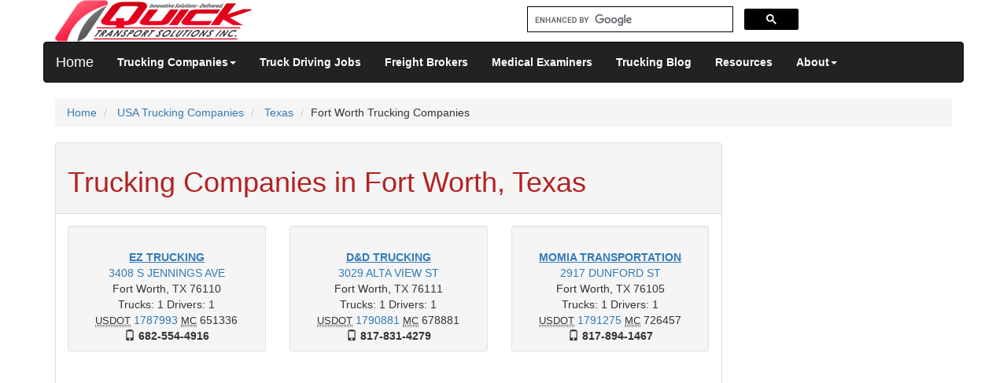

--- FILE ---
content_type: text/html; charset=UTF-8
request_url: https://www.quicktransportsolutions.com/carrier/texas/fortworth.php
body_size: 9808
content:
<!DOCTYPE html>
<html lang="en">
<head>
  <meta charset="utf-8">
  <title>Trucking Companies In Fort Worth, Texas</title>
  <meta name="keywords" content="Fort Worth Trucking Companies, Transport Carriers, Texas Transport Companies" />
  <meta name="description" content="QuickTSI provides list of trucking companies in Fort Worth, Texas." />
  <meta name="viewport" content="width=device-width, initial-scale=1.0">

  <meta http-equiv="X-UA-Compatible" content="IE=edge">
  <link rel="stylesheet" href="//maxcdn.bootstrapcdn.com/bootstrap/3.3.5/css/bootstrap.min.css">
  <link href="/css/style.css" rel="stylesheet">
	<!--[if lt IE 9]>
	  <script src="/js/html5shiv.js"></script>
	  <script src="/js/respond.min.js"></script>
	<![endif]-->

  <!-- Fav and touch icons -->
  <link rel="apple-touch-icon-precomposed" sizes="144x144" href="/images/apple-touch-icon-144-precomposed.png">
  <link rel="apple-touch-icon-precomposed" sizes="114x114" href="/images/apple-touch-icon-114-precomposed.png">
  <link rel="apple-touch-icon-precomposed" sizes="72x72" href="/images/apple-touch-icon-72-precomposed.png">
  <link rel="apple-touch-icon-precomposed" href="/images/apple-touch-icon-57-precomposed.png">
  <link rel="shortcut icon" href="/images/favicon.png">
  <!-- Google tag (gtag.js) -->
<script async src="https://www.googletagmanager.com/gtag/js?id=G-VL6B4PFPBB" type="863be71141e6fa311c5a4c55-text/javascript"></script>
<script type="863be71141e6fa311c5a4c55-text/javascript">
  window.dataLayer = window.dataLayer || [];
  function gtag(){dataLayer.push(arguments);}
  gtag('js', new Date());

  gtag('config', 'G-VL6B4PFPBB');
</script>
  <script async src="//pagead2.googlesyndication.com/pagead/js/adsbygoogle.js" type="863be71141e6fa311c5a4c55-text/javascript"></script>
<script type="863be71141e6fa311c5a4c55-text/javascript">
  (adsbygoogle = window.adsbygoogle || []).push({
    google_ad_client: "ca-pub-7475595057439740",
    enable_page_level_ads: true
  });
</script>

</head>

<body>
<div class="container">
<!-- 0ea537c5ebf6fe183b8ccfb450630721 -->
<div class="row clearfix">
	<div class="col-md-6 column">
		<a href="https://www.quicktransportsolutions.com/index.php"><img src="https://www.quicktransportsolutions.com/images/logo.png" alt="Quick Transport Solutions Inc." height="53" width="250"></a>
	</div>
	<div class="col-md-4 column">
	<form class="navbar-form navbar-right" role="search" method="POST" action="https://www.quicktransportsolutions.com/searchresults.php" id="cse-search-box">
<script async src="https://cse.google.com/cse.js?cx=partner-pub-7475595057439740:1691633707" type="863be71141e6fa311c5a4c55-text/javascript"></script>
<div class="gcse-searchbox-only"></div>
</form>
	</div>
	<div class="col-md-2 column">
	</div>
</div>
<div class="row clearfix">
	<div class="navbar navbar-inverse" role="navigation">
		  <div class="container">
			<div class="navbar-header">
				 <button type="button" class="navbar-toggle" data-toggle="collapse" data-target=".navbar-collapse">
					 <span class="sr-only">Toggle navigation</span>
					 <span class="icon-bar"></span>
					 <span class="icon-bar"></span>
					 <span class="icon-bar"></span>
				 </button>
				 <a class="navbar-brand" href="https://www.quicktransportsolutions.com/index.php">Home</a>
			</div>
			<div class="navbar-collapse collapse">
			  <ul class="nav navbar-nav">
				<li class="dropdown">
					<a href="#" class="dropdown-toggle active" data-toggle="dropdown"><b>Trucking Companies</b><strong class="caret"></strong></a>
					<ul class="dropdown-menu">
						<li>
							<a href="https://www.quicktransportsolutions.com/carrier/usa-trucking-companies.php">USA Trucking Companies</a>
						</li>
						<li>
							<a href="https://www.quicktransportsolutions.com/carrier/canada-trucking-companies.php">Canada Trucking Companies</a>
						</li>
						<li>
							<a href="https://www.quicktransportsolutions.com/carrier/mexico/mexico-trucking-companies.php">Mexico Trucking Companies</a>
						</li>
						<li role="presentation" class="divider"></li>
						<li>
							<a href="https://www.quicktransportsolutions.com/truckingcompany/listing/carrierregister.php">Add Your Trucking Company</a>
						</li>
						<li>
							<a href="https://www.quicktransportsolutions.com/quickfreight/loadboard/carrier-searchby-citystate.php">Search Trucking Companies</a>
						</li>
					</ul>
				</li>
				<li >
					<a href="https://www.quicktransportsolutions.com/truckdriving-jobs/findbycitystate.php" title="Truck Driving Jobs"><b>Truck Driving Jobs</b></a>
				</li>
				<li>
				<li >
					<a href="https://www.quicktransportsolutions.com/freightbrokers/states.php"><b>Freight Brokers</b></a>
				</li>
				<li >
					<a href="https://www.quicktransportsolutions.com/certified-medical-examiners/national-registry.php"><b>Medical Examiners</b></a>
				</li>
				<li >
					<a href="https://quicktransportsolutions.com/blog"><b>Trucking Blog</b></a>
				</li>
				<li >
					<a href="https://www.quicktransportsolutions.com/blogs/links.php"><b>Resources</b></a>
				</li>
				<li class="dropdown ">
					 <a href="#" class="dropdown-toggle" data-toggle="dropdown"><b>About</b><strong class="caret"></strong></a>
					<ul class="dropdown-menu">
						<li>
							<a href="https://www.quicktransportsolutions.com/contactus/info.php">Contact Us</a>
						</li>
						<li>
							<a href="https://www.quicktransportsolutions.com/contactus/aboutquicktsi.php">About QuickTSI</a>
						</li>
						<li>
							<a href="https://www.quicktransportsolutions.com/contactus/testimonails.php">Customer Testimonials</a>
						</li>
					</ul>
				</li>
			  </ul>
			</div><!--/.nav-collapse -->
		</div>
	</div>
</div>
<script type="863be71141e6fa311c5a4c55-text/javascript" src='https://platform-api.sharethis.com/js/sharethis.js#property=647939a97cccdc001910bcaf&product=sticky-share-buttons' async='async'>
</script>
<script async src="https://fundingchoicesmessages.google.com/i/pub-7475595057439740?ers=1" nonce="bdBQ3armZ1zTMUOKAZbY0w" type="863be71141e6fa311c5a4c55-text/javascript"></script><script nonce="bdBQ3armZ1zTMUOKAZbY0w" type="863be71141e6fa311c5a4c55-text/javascript">(function() {function signalGooglefcPresent() {if (!window.frames['googlefcPresent']) {if (document.body) {const iframe = document.createElement('iframe'); iframe.style = 'width: 0; height: 0; border: none; z-index: -1000; left: -1000px; top: -1000px;'; iframe.style.display = 'none'; iframe.name = 'googlefcPresent'; document.body.appendChild(iframe);} else {setTimeout(signalGooglefcPresent, 0);}}}signalGooglefcPresent();})();</script>
<div class="row clearfix">
		<div class="col-md-12 column">
			<ol class="breadcrumb" itemscope itemtype="http://schema.org/BreadcrumbList">
			  <li itemprop="itemListElement" itemscope itemtype="http://schema.org/ListItem">
			  <a itemprop="item" href="/index.php" itemprop="url"><span itemprop="name">Home</span></a><meta itemprop="position" content="1" /></li>
			  			  <li itemprop="itemListElement" itemscope itemtype="http://schema.org/ListItem">
			  <a itemprop="item" href="https://www.quicktransportsolutions.com/carrier/usa-trucking-companies.php" itemprop="url"><span itemprop="name">USA Trucking Companies</span></a><meta itemprop="position" content="2"/>
			  </li>
			 			  <li itemprop="itemListElement" itemscope itemtype="http://schema.org/ListItem">
			  <a itemprop="item" href="https://www.quicktransportsolutions.com/carrier/texas/trucking-companies.php" itemprop="url"><span itemprop="name">Texas</span></a><meta itemprop="position" content="3"/>
			  </li>
			  <li itemprop="itemListElement" itemscope itemtype="http://schema.org/ListItem"><span itemprop="name">Fort Worth Trucking Companies</span><meta itemprop="position" content="4"/></li>
			</ol>
					</div>
</div><!-- end -->
      <div class="row row-offcanvas row-offcanvas-right">
        <div class="col-xs-12 col-sm-9">
		  <div class="panel panel-default">
			<div class="panel-heading">
				<h1>Trucking Companies in Fort Worth, Texas</h1>
			</div>
			<div class="panel-body">
					<div class="row clearfix">
					<div class="col-md-4">
	    	    <div align=center>
		<div class="well well-sm">
	<div itemscope itemtype="https://schema.org/Organization">
<b></b><br><a href="https://www.quicktransportsolutions.com/truckingcompany/texas/ez-trucking-usdot-1787993.php" title="Ez Trucking USDOT 1787993 Fort Worth, Texas Trucking Company " target="_blank" itemprop="url"><u><span itemprop="name"><b>EZ TRUCKING</b></span></u></a><br>		<span itemprop="address" itemscope itemtype="https://schema.org/PostalAddress"><a href="https://maps.google.com/maps?q=3408+S+JENNINGS+AVE,FORT WORTH,TX+76110&ie=UTF8&z=8&iwloc=addr" target=_blank><span itemprop="streetAddress">3408 S JENNINGS AVE</span></a>
		<br>
		<span itemprop="addressLocality">Fort Worth</span>,&nbsp;<span itemprop="addressRegion">TX</span>&nbsp;<span itemprop="postalCode">76110</span></span><br>
				Trucks: 1		Drivers: 1<br>
					<abbr title="Unique Number to identify Companies operating commercial vehicles to transport passengers or haul cargo in interstate commerce" class="initialism">USDOT</abbr>&nbsp;<a href="https://safer.fmcsa.dot.gov/query.asp?query_type=queryCarrierSnapshot&query_param=USDOT&query_string=1787993" target="_blank" rel="nofollow">1787993</a>
		<abbr title="Motor Carrier Number for Interstate Operating Authority" class="initialism">MC</abbr>&nbsp;651336				<br><span class="glyphicon glyphicon-phone"></span><b itemprop="telephone">&nbsp;682-554-4916</b>
			</div>
</div>
		</div>
				 	   </div>
			  <div class="col-md-4">
		 		    <div align=center>
		<div class="well well-sm">
	<div itemscope itemtype="https://schema.org/Organization">
<b></b><br><a href="https://www.quicktransportsolutions.com/truckingcompany/texas/dd-trucking-usdot-1790881.php" title="D&d Trucking USDOT 1790881 Fort Worth, Texas Trucking Company " target="_blank" itemprop="url"><u><span itemprop="name"><b>D&D TRUCKING</b></span></u></a><br>		<span itemprop="address" itemscope itemtype="https://schema.org/PostalAddress"><a href="https://maps.google.com/maps?q=3029+ALTA+VIEW+ST,FORT WORTH,TX+76111&ie=UTF8&z=8&iwloc=addr" target=_blank><span itemprop="streetAddress">3029 ALTA VIEW ST</span></a>
		<br>
		<span itemprop="addressLocality">Fort Worth</span>,&nbsp;<span itemprop="addressRegion">TX</span>&nbsp;<span itemprop="postalCode">76111</span></span><br>
				Trucks: 1		Drivers: 1<br>
					<abbr title="Unique Number to identify Companies operating commercial vehicles to transport passengers or haul cargo in interstate commerce" class="initialism">USDOT</abbr>&nbsp;<a href="https://safer.fmcsa.dot.gov/query.asp?query_type=queryCarrierSnapshot&query_param=USDOT&query_string=1790881" target="_blank" rel="nofollow">1790881</a>
		<abbr title="Motor Carrier Number for Interstate Operating Authority" class="initialism">MC</abbr>&nbsp;678881				<br><span class="glyphicon glyphicon-phone"></span><b itemprop="telephone">&nbsp;817-831-4279</b>
			</div>
</div>
		</div>
				 	   </div>
			  <div class="col-md-4">
		 		    <div align=center>
		<div class="well well-sm">
	<div itemscope itemtype="https://schema.org/Organization">
<b></b><br><a href="https://www.quicktransportsolutions.com/truckingcompany/texas/momia-transportation-usdot-1791275.php" title="Momia Transportation USDOT 1791275 Fort Worth, Texas Trucking Company " target="_blank" itemprop="url"><u><span itemprop="name"><b>MOMIA TRANSPORTATION</b></span></u></a><br>		<span itemprop="address" itemscope itemtype="https://schema.org/PostalAddress"><a href="https://maps.google.com/maps?q=2917+DUNFORD+ST,FORT WORTH,TX+76105&ie=UTF8&z=8&iwloc=addr" target=_blank><span itemprop="streetAddress">2917 DUNFORD ST</span></a>
		<br>
		<span itemprop="addressLocality">Fort Worth</span>,&nbsp;<span itemprop="addressRegion">TX</span>&nbsp;<span itemprop="postalCode">76105</span></span><br>
				Trucks: 1		Drivers: 1<br>
					<abbr title="Unique Number to identify Companies operating commercial vehicles to transport passengers or haul cargo in interstate commerce" class="initialism">USDOT</abbr>&nbsp;<a href="https://safer.fmcsa.dot.gov/query.asp?query_type=queryCarrierSnapshot&query_param=USDOT&query_string=1791275" target="_blank" rel="nofollow">1791275</a>
		<abbr title="Motor Carrier Number for Interstate Operating Authority" class="initialism">MC</abbr>&nbsp;726457				<br><span class="glyphicon glyphicon-phone"></span><b itemprop="telephone">&nbsp;817-894-1467</b>
			</div>
</div>
		</div>
				 	   </div>
		 	  </div>
								<div class="row clearfix" align=center>
						<div class="col-md-12">
							<script async src="https://pagead2.googlesyndication.com/pagead/js/adsbygoogle.js?client=ca-pub-7475595057439740" crossorigin="anonymous" type="863be71141e6fa311c5a4c55-text/javascript"></script>
<!-- QTSCarriersRsp -->
<ins class="adsbygoogle"
     style="display:block"
     data-ad-client="ca-pub-7475595057439740"
     data-ad-slot="3778941309"
     data-ad-format="auto"
     data-full-width-responsive="true"></ins>
<script type="863be71141e6fa311c5a4c55-text/javascript">
     (adsbygoogle = window.adsbygoogle || []).push({});
</script>
				 		</div>
		 	  		</div>
								<br>
			<div class="row clearfix">
			<div class="col-md-4">
			    <div align=center>
		<div class="well well-sm">
	<div itemscope itemtype="https://schema.org/Organization">
<b></b><br><a href="https://www.quicktransportsolutions.com/truckingcompany/texas/chompiras-trucking-usdot-1801348.php" title="Chompiras Trucking USDOT 1801348 Fort Worth, Texas Trucking Company " target="_blank" itemprop="url"><u><span itemprop="name"><b>CHOMPIRAS TRUCKING</b></span></u></a><br>		<span itemprop="address" itemscope itemtype="https://schema.org/PostalAddress"><a href="https://maps.google.com/maps?q=3744+MISTY+MEADOW+DR,FORT WORTH,TX+76133&ie=UTF8&z=8&iwloc=addr" target=_blank><span itemprop="streetAddress">3744 MISTY MEADOW DR</span></a>
		<br>
		<span itemprop="addressLocality">Fort Worth</span>,&nbsp;<span itemprop="addressRegion">TX</span>&nbsp;<span itemprop="postalCode">76133</span></span><br>
				Trucks: 1		Drivers: 1<br>
					<abbr title="Unique Number to identify Companies operating commercial vehicles to transport passengers or haul cargo in interstate commerce" class="initialism">USDOT</abbr>&nbsp;<a href="https://safer.fmcsa.dot.gov/query.asp?query_type=queryCarrierSnapshot&query_param=USDOT&query_string=1801348" target="_blank" rel="nofollow">1801348</a>
		<abbr title="Motor Carrier Number for Interstate Operating Authority" class="initialism">MC</abbr>&nbsp;677947				<br><span class="glyphicon glyphicon-phone"></span><b itemprop="telephone">&nbsp;817-346-9425</b>
		<br><span class="glyphicon glyphicon-print"></span><b itemprop="faxNumber">&nbsp;817-346-9425</b><br><a href="https://www.quicktransportsolutions.com/inspectionreports/tx/chompiras-trucking-usdot-1801348.php" title="Chompiras Trucking Inspection Reports" target="_blank" itemprop="url"><font size=1>Chompiras Trucking Inspection Reports</font></a>	</div>
</div>
		</div>
				 	   </div>
			  <div class="col-md-4">
		 		    <div align=center>
		<div class="well well-sm">
	<div itemscope itemtype="https://schema.org/Organization">
<b></b><br><a href="https://www.quicktransportsolutions.com/truckingcompany/texas/driven-transport-usdot-1824370.php" title="Driven Transport USDOT 1824370 Fort Worth, Texas Trucking Company " target="_blank" itemprop="url"><u><span itemprop="name"><b>DRIVEN TRANSPORT</b></span></u></a><br>		<span itemprop="address" itemscope itemtype="https://schema.org/PostalAddress"><a href="https://maps.google.com/maps?q=5136+CLIFF+OAKS+DRIVE,FORT WORTH,TX+76179&ie=UTF8&z=8&iwloc=addr" target=_blank><span itemprop="streetAddress">5136 CLIFF OAKS DRIVE</span></a>
		<br>
		<span itemprop="addressLocality">Fort Worth</span>,&nbsp;<span itemprop="addressRegion">TX</span>&nbsp;<span itemprop="postalCode">76179</span></span><br>
				Trucks: 1		Drivers: 1<br>
					<abbr title="Unique Number to identify Companies operating commercial vehicles to transport passengers or haul cargo in interstate commerce" class="initialism">USDOT</abbr>&nbsp;<a href="https://safer.fmcsa.dot.gov/query.asp?query_type=queryCarrierSnapshot&query_param=USDOT&query_string=1824370" target="_blank" rel="nofollow">1824370</a>
		<abbr title="Motor Carrier Number for Interstate Operating Authority" class="initialism">MC</abbr>&nbsp;661926				<br><span class="glyphicon glyphicon-phone"></span><b itemprop="telephone">&nbsp;601-918-1304</b>
		<br><span class="glyphicon glyphicon-print"></span><b itemprop="faxNumber">&nbsp;817-887-1584</b>	</div>
</div>
		</div>
				 	   </div>
			  <div class="col-md-4">
		 		    <div align=center>
		<div class="well well-sm">
	<div itemscope itemtype="https://schema.org/Organization">
<b></b><br><a href="https://www.quicktransportsolutions.com/truckingcompany/texas/a-s-trucking-usdot-1829586.php" title="A & S Trucking USDOT 1829586 Fort Worth, Texas Trucking Company " target="_blank" itemprop="url"><u><span itemprop="name"><b>A & S TRUCKING</b></span></u></a><br>		<span itemprop="address" itemscope itemtype="https://schema.org/PostalAddress"><a href="https://maps.google.com/maps?q=10105+HIGH+EAGLE+TRAIL,FORT WORTH,TX+76108&ie=UTF8&z=8&iwloc=addr" target=_blank><span itemprop="streetAddress">10105 HIGH EAGLE TRAIL</span></a>
		<br>
		<span itemprop="addressLocality">Fort Worth</span>,&nbsp;<span itemprop="addressRegion">TX</span>&nbsp;<span itemprop="postalCode">76108</span></span><br>
				Trucks: 1		Drivers: 1<br>
					<abbr title="Unique Number to identify Companies operating commercial vehicles to transport passengers or haul cargo in interstate commerce" class="initialism">USDOT</abbr>&nbsp;<a href="https://safer.fmcsa.dot.gov/query.asp?query_type=queryCarrierSnapshot&query_param=USDOT&query_string=1829586" target="_blank" rel="nofollow">1829586</a>
		<abbr title="Motor Carrier Number for Interstate Operating Authority" class="initialism">MC</abbr>&nbsp;666412				<br><span class="glyphicon glyphicon-phone"></span><b itemprop="telephone">&nbsp;817-367-2881</b>
		<br><span class="glyphicon glyphicon-print"></span><b itemprop="faxNumber">&nbsp;817-367-2280</b>	</div>
</div>
		</div>
				 	   </div>
		 	  </div>
							<br>
			<div class="row clearfix">
			<div class="col-md-4">
			    <div align=center>
		<div class="well well-sm">
	<div itemscope itemtype="https://schema.org/Organization">
<b></b><br><a href="https://www.quicktransportsolutions.com/truckingcompany/texas/a-1-industrial-hauling-usdot-1832812.php" title="A-1 Industrial Hauling USDOT 1832812 Fort Worth, Texas Trucking Company " target="_blank" itemprop="url"><u><span itemprop="name"><b>A-1 INDUSTRIAL HAULING</b></span></u></a><br>		<span itemprop="address" itemscope itemtype="https://schema.org/PostalAddress"><a href="https://maps.google.com/maps?q=8808+MYRA+ST,FORT WORTH,TX+76108&ie=UTF8&z=8&iwloc=addr" target=_blank><span itemprop="streetAddress">8808 MYRA ST</span></a>
		<br>
		<span itemprop="addressLocality">Fort Worth</span>,&nbsp;<span itemprop="addressRegion">TX</span>&nbsp;<span itemprop="postalCode">76108</span></span><br>
				Trucks: 1		Drivers: 1<br>
					<abbr title="Unique Number to identify Companies operating commercial vehicles to transport passengers or haul cargo in interstate commerce" class="initialism">USDOT</abbr>&nbsp;<a href="https://safer.fmcsa.dot.gov/query.asp?query_type=queryCarrierSnapshot&query_param=USDOT&query_string=1832812" target="_blank" rel="nofollow">1832812</a>
		<abbr title="Motor Carrier Number for Interstate Operating Authority" class="initialism">MC</abbr>&nbsp;664656				<br><span class="glyphicon glyphicon-phone"></span><b itemprop="telephone">&nbsp;817-219-2249</b>
		<br><span class="glyphicon glyphicon-print"></span><b itemprop="faxNumber">&nbsp;817-367-7664</b>	</div>
</div>
		</div>
				 	   </div>
			  <div class="col-md-4">
		 		    <div align=center>
		<div class="well well-sm">
	<div itemscope itemtype="https://schema.org/Organization">
<b></b><br><a href="https://www.quicktransportsolutions.com/truckingcompany/texas/fortex-transportation-usdot-1837751.php" title="Fortex Transportation USDOT 1837751 Fort Worth, Texas Trucking Company " target="_blank" itemprop="url"><u><span itemprop="name"><b>FORTEX TRANSPORTATION</b></span></u></a><br>		<span itemprop="address" itemscope itemtype="https://schema.org/PostalAddress"><a href="https://maps.google.com/maps?q=1117+E+PULASKI,FORT WORTH,TX+76104&ie=UTF8&z=8&iwloc=addr" target=_blank><span itemprop="streetAddress">1117 E PULASKI</span></a>
		<br>
		<span itemprop="addressLocality">Fort Worth</span>,&nbsp;<span itemprop="addressRegion">TX</span>&nbsp;<span itemprop="postalCode">76104</span></span><br>
				Trucks: 1		Drivers: 1<br>
					<abbr title="Unique Number to identify Companies operating commercial vehicles to transport passengers or haul cargo in interstate commerce" class="initialism">USDOT</abbr>&nbsp;<a href="https://safer.fmcsa.dot.gov/query.asp?query_type=queryCarrierSnapshot&query_param=USDOT&query_string=1837751" target="_blank" rel="nofollow">1837751</a>
		<abbr title="Motor Carrier Number for Interstate Operating Authority" class="initialism">MC</abbr>&nbsp;669154				<br><span class="glyphicon glyphicon-phone"></span><b itemprop="telephone">&nbsp;817-703-3748</b>
		<br><span class="glyphicon glyphicon-print"></span><b itemprop="faxNumber">&nbsp;817-877-4936</b>	</div>
</div>
		</div>
				 	   </div>
			  <div class="col-md-4">
		 		    <div align=center>
		<div class="well well-sm">
	<div itemscope itemtype="https://schema.org/Organization">
<b></b><br><a href="https://www.quicktransportsolutions.com/truckingcompany/texas/kass-fm-express-usdot-1841647.php" title="Kass Fm Express USDOT 1841647 Fort Worth, Texas Trucking Company " target="_blank" itemprop="url"><u><span itemprop="name"><b>KASS FM EXPRESS</b></span></u></a><br>		<span itemprop="address" itemscope itemtype="https://schema.org/PostalAddress"><a href="https://maps.google.com/maps?q=7662+PEBBLE+DR,FORT WORTH,TX+76118&ie=UTF8&z=8&iwloc=addr" target=_blank><span itemprop="streetAddress">7662 PEBBLE DR</span></a>
		<br>
		<span itemprop="addressLocality">Fort Worth</span>,&nbsp;<span itemprop="addressRegion">TX</span>&nbsp;<span itemprop="postalCode">76118</span></span><br>
				Trucks: 1		Drivers: 1<br>
					<abbr title="Unique Number to identify Companies operating commercial vehicles to transport passengers or haul cargo in interstate commerce" class="initialism">USDOT</abbr>&nbsp;<a href="https://safer.fmcsa.dot.gov/query.asp?query_type=queryCarrierSnapshot&query_param=USDOT&query_string=1841647" target="_blank" rel="nofollow">1841647</a>
		<abbr title="Motor Carrier Number for Interstate Operating Authority" class="initialism">MC</abbr>&nbsp;667356				<br><span class="glyphicon glyphicon-phone"></span><b itemprop="telephone">&nbsp;817-590-2100</b>
		<br><span class="glyphicon glyphicon-print"></span><b itemprop="faxNumber">&nbsp;817-590-2153</b><br><a href="https://www.quicktransportsolutions.com/crashreports/kass-fm-express-usdot-1841647.php" title=" Kass Fm Express Crash Reports" target="_blank" itemprop="url"><font size=1>Kass Fm Express Crash Reports</font></a><br><a href="https://www.quicktransportsolutions.com/inspectionreports/tx/kass-fm-express-usdot-1841647.php" title="Kass Fm Express Inspection Reports" target="_blank" itemprop="url"><font size=1>Kass Fm Express Inspection Reports</font></a>	</div>
</div>
		</div>
				 	   </div>
		 	  </div>
							<br>
			<div class="row clearfix">
			<div class="col-md-4">
			    <div align=center>
		<div class="well well-sm">
	<div itemscope itemtype="https://schema.org/Organization">
<b></b><br><a href="https://www.quicktransportsolutions.com/truckingcompany/texas/magnum-transportation-usdot-1843191.php" title="Magnum Transportation USDOT 1843191 Fort Worth, Texas Trucking Company " target="_blank" itemprop="url"><u><span itemprop="name"><b>MAGNUM TRANSPORTATION</b></span></u></a><br>		<span itemprop="address" itemscope itemtype="https://schema.org/PostalAddress"><a href="https://maps.google.com/maps?q=13895+US+HWY+287,FORT WORTH,TX+76179&ie=UTF8&z=8&iwloc=addr" target=_blank><span itemprop="streetAddress">13895 US HWY 287</span></a>
		<br>
		<span itemprop="addressLocality">Fort Worth</span>,&nbsp;<span itemprop="addressRegion">TX</span>&nbsp;<span itemprop="postalCode">76179</span></span><br>
				Trucks: 1		Drivers: 1<br>
					<abbr title="Unique Number to identify Companies operating commercial vehicles to transport passengers or haul cargo in interstate commerce" class="initialism">USDOT</abbr>&nbsp;<a href="https://safer.fmcsa.dot.gov/query.asp?query_type=queryCarrierSnapshot&query_param=USDOT&query_string=1843191" target="_blank" rel="nofollow">1843191</a>
		<abbr title="Motor Carrier Number for Interstate Operating Authority" class="initialism">MC</abbr>&nbsp;667858				<br><span class="glyphicon glyphicon-phone"></span><b itemprop="telephone">&nbsp;817-284-1000</b>
		<br><span class="glyphicon glyphicon-print"></span><b itemprop="faxNumber">&nbsp;817-769-7967</b><br><a href="https://www.quicktransportsolutions.com/inspectionreports/tx/magnum-transportation-usdot-1843191.php" title="Magnum Transportation Inspection Reports" target="_blank" itemprop="url"><font size=1>Magnum Transportation Inspection Reports</font></a>	</div>
</div>
		</div>
				 	   </div>
			  <div class="col-md-4">
		 		    <div align=center>
		<div class="well well-sm">
	<div itemscope itemtype="https://schema.org/Organization">
<b></b><br><a href="https://www.quicktransportsolutions.com/truckingcompany/texas/b-e-delivery-usdot-1849986.php" title="B E Delivery USDOT 1849986 Fort Worth, Texas Trucking Company " target="_blank" itemprop="url"><u><span itemprop="name"><b>B E DELIVERY</b></span></u></a><br>		<span itemprop="address" itemscope itemtype="https://schema.org/PostalAddress"><a href="https://maps.google.com/maps?q=3108+GEROME,FORT WORTH,TX+76118&ie=UTF8&z=8&iwloc=addr" target=_blank><span itemprop="streetAddress">3108 GEROME</span></a>
		<br>
		<span itemprop="addressLocality">Fort Worth</span>,&nbsp;<span itemprop="addressRegion">TX</span>&nbsp;<span itemprop="postalCode">76118</span></span><br>
				Trucks: 1		Drivers: 1<br>
					<abbr title="Unique Number to identify Companies operating commercial vehicles to transport passengers or haul cargo in interstate commerce" class="initialism">USDOT</abbr>&nbsp;<a href="https://safer.fmcsa.dot.gov/query.asp?query_type=queryCarrierSnapshot&query_param=USDOT&query_string=1849986" target="_blank" rel="nofollow">1849986</a>
		<abbr title="Motor Carrier Number for Interstate Operating Authority" class="initialism">MC</abbr>&nbsp;669950				<br><span class="glyphicon glyphicon-phone"></span><b itemprop="telephone">&nbsp;817-701-5033</b>
			</div>
</div>
		</div>
				 	   </div>
			  <div class="col-md-4">
		 		    <div align=center>
		<div class="well well-sm">
	<div itemscope itemtype="https://schema.org/Organization">
<b></b><br><a href="https://www.quicktransportsolutions.com/truckingcompany/texas/3-bs-transportation-services-usdot-1853443.php" title="3 B's Transportation Services USDOT 1853443 Fort Worth, Texas Trucking Company " target="_blank" itemprop="url"><u><span itemprop="name"><b>3 B'S TRANSPORTATION SERVICES</b></span></u></a><br>		<span itemprop="address" itemscope itemtype="https://schema.org/PostalAddress"><a href="https://maps.google.com/maps?q=1605+TERBET++LANE,FORT WORTH,TX+76112&ie=UTF8&z=8&iwloc=addr" target=_blank><span itemprop="streetAddress">1605 TERBET  LANE</span></a>
		<br>
		<span itemprop="addressLocality">Fort Worth</span>,&nbsp;<span itemprop="addressRegion">TX</span>&nbsp;<span itemprop="postalCode">76112</span></span><br>
				Trucks: 1		Drivers: 1<br>
					<abbr title="Unique Number to identify Companies operating commercial vehicles to transport passengers or haul cargo in interstate commerce" class="initialism">USDOT</abbr>&nbsp;<a href="https://safer.fmcsa.dot.gov/query.asp?query_type=queryCarrierSnapshot&query_param=USDOT&query_string=1853443" target="_blank" rel="nofollow">1853443</a>
		<abbr title="Motor Carrier Number for Interstate Operating Authority" class="initialism">MC</abbr>&nbsp;671039				<br><span class="glyphicon glyphicon-phone"></span><b itemprop="telephone">&nbsp;817-360-2484</b>
		<br><span class="glyphicon glyphicon-print"></span><b itemprop="faxNumber">&nbsp;817-507-3259</b>	</div>
</div>
		</div>
				 	   </div>
		 	  </div>
							<br>
			<div class="row clearfix">
			<div class="col-md-4">
			    <div align=center>
		<div class="well well-sm">
	<div itemscope itemtype="https://schema.org/Organization">
<b></b><br><a href="https://www.quicktransportsolutions.com/truckingcompany/texas/harold-transport-usdot-1855030.php" title="Harold Transport USDOT 1855030 Fort Worth, Texas Trucking Company " target="_blank" itemprop="url"><u><span itemprop="name"><b>HAROLD TRANSPORT</b></span></u></a><br>		<span itemprop="address" itemscope itemtype="https://schema.org/PostalAddress"><a href="https://maps.google.com/maps?q=4945+MILLER+AVE,FORT WORTH,TX+76119&ie=UTF8&z=8&iwloc=addr" target=_blank><span itemprop="streetAddress">4945 MILLER AVE</span></a>
		<br>
		<span itemprop="addressLocality">Fort Worth</span>,&nbsp;<span itemprop="addressRegion">TX</span>&nbsp;<span itemprop="postalCode">76119</span></span><br>
				Trucks: 1		Drivers: 1<br>
					<abbr title="Unique Number to identify Companies operating commercial vehicles to transport passengers or haul cargo in interstate commerce" class="initialism">USDOT</abbr>&nbsp;<a href="https://safer.fmcsa.dot.gov/query.asp?query_type=queryCarrierSnapshot&query_param=USDOT&query_string=1855030" target="_blank" rel="nofollow">1855030</a>
		<abbr title="Motor Carrier Number for Interstate Operating Authority" class="initialism">MC</abbr>&nbsp;671513				<br><span class="glyphicon glyphicon-phone"></span><b itemprop="telephone">&nbsp;323-236-7425</b>
		<br><span class="glyphicon glyphicon-print"></span><b itemprop="faxNumber">&nbsp;469-675-6239</b>	</div>
</div>
		</div>
				 	   </div>
			  <div class="col-md-4">
		 		    <div align=center>
		<div class="well well-sm">
	<div itemscope itemtype="https://schema.org/Organization">
<b></b><br><a href="https://www.quicktransportsolutions.com/truckingcompany/texas/j-k-p-trucking-usdot-1878830.php" title="J K P Trucking USDOT 1878830 Fort Worth, Texas Trucking Company " target="_blank" itemprop="url"><u><span itemprop="name"><b>J K P TRUCKING</b></span></u></a><br>		<span itemprop="address" itemscope itemtype="https://schema.org/PostalAddress"><a href="https://maps.google.com/maps?q=637+MIST+MOUNTAIN+DRIVE,FORT WORTH,TX+76140&ie=UTF8&z=8&iwloc=addr" target=_blank><span itemprop="streetAddress">637 MIST MOUNTAIN DRIVE</span></a>
		<br>
		<span itemprop="addressLocality">Fort Worth</span>,&nbsp;<span itemprop="addressRegion">TX</span>&nbsp;<span itemprop="postalCode">76140</span></span><br>
				Trucks: 1		Drivers: 1<br>
					<abbr title="Unique Number to identify Companies operating commercial vehicles to transport passengers or haul cargo in interstate commerce" class="initialism">USDOT</abbr>&nbsp;<a href="https://safer.fmcsa.dot.gov/query.asp?query_type=queryCarrierSnapshot&query_param=USDOT&query_string=1878830" target="_blank" rel="nofollow">1878830</a>
		<abbr title="Motor Carrier Number for Interstate Operating Authority" class="initialism">MC</abbr>&nbsp;680597				<br><span class="glyphicon glyphicon-phone"></span><b itemprop="telephone">&nbsp;817-905-5428</b>
		<br><span class="glyphicon glyphicon-print"></span><b itemprop="faxNumber">&nbsp;817-293-2076</b>	</div>
</div>
		</div>
				 	   </div>
			  <div class="col-md-4">
		 		    <div align=center>
		<div class="well well-sm">
	<div itemscope itemtype="https://schema.org/Organization">
<b></b><br><a href="https://www.quicktransportsolutions.com/truckingcompany/texas/b-j-trucking-usdot-1879386.php" title="B & J Trucking USDOT 1879386 Fort Worth, Texas Trucking Company " target="_blank" itemprop="url"><u><span itemprop="name"><b>B & J TRUCKING</b></span></u></a><br>		<span itemprop="address" itemscope itemtype="https://schema.org/PostalAddress"><a href="https://maps.google.com/maps?q=7024+GILLIS+JOHNSON+ST,FORT WORTH,TX+76179&ie=UTF8&z=8&iwloc=addr" target=_blank><span itemprop="streetAddress">7024 GILLIS JOHNSON ST</span></a>
		<br>
		<span itemprop="addressLocality">Fort Worth</span>,&nbsp;<span itemprop="addressRegion">TX</span>&nbsp;<span itemprop="postalCode">76179</span></span><br>
				Trucks: 1		Drivers: 1<br>
					<abbr title="Unique Number to identify Companies operating commercial vehicles to transport passengers or haul cargo in interstate commerce" class="initialism">USDOT</abbr>&nbsp;<a href="https://safer.fmcsa.dot.gov/query.asp?query_type=queryCarrierSnapshot&query_param=USDOT&query_string=1879386" target="_blank" rel="nofollow">1879386</a>
		<abbr title="Motor Carrier Number for Interstate Operating Authority" class="initialism">MC</abbr>&nbsp;698704				<br><span class="glyphicon glyphicon-phone"></span><b itemprop="telephone">&nbsp;817-386-3694</b>
		<br><span class="glyphicon glyphicon-print"></span><b itemprop="faxNumber">&nbsp;817-887-5755</b>	</div>
</div>
		</div>
				 	   </div>
		 	  </div>
								<div class="row clearfix" align=center>
						<div class="col-md-12">
							<script async src="https://pagead2.googlesyndication.com/pagead/js/adsbygoogle.js?client=ca-pub-7475595057439740" crossorigin="anonymous" type="863be71141e6fa311c5a4c55-text/javascript"></script>
<!-- QTSCarriersRsp -->
<ins class="adsbygoogle"
     style="display:block"
     data-ad-client="ca-pub-7475595057439740"
     data-ad-slot="3778941309"
     data-ad-format="auto"
     data-full-width-responsive="true"></ins>
<script type="863be71141e6fa311c5a4c55-text/javascript">
     (adsbygoogle = window.adsbygoogle || []).push({});
</script>
				 		</div>
		 	  		</div>
								<br>
			<div class="row clearfix">
			<div class="col-md-4">
			    <div align=center>
		<div class="well well-sm">
	<div itemscope itemtype="https://schema.org/Organization">
<b></b><br><a href="https://www.quicktransportsolutions.com/truckingcompany/texas/carney-truck-lines-usdot-1880276.php" title="Carney Truck Lines USDOT 1880276 Fort Worth, Texas Trucking Company " target="_blank" itemprop="url"><u><span itemprop="name"><b>CARNEY TRUCK LINES</b></span></u></a><br>		<span itemprop="address" itemscope itemtype="https://schema.org/PostalAddress"><a href="https://maps.google.com/maps?q=7308+NATALIE+DR,FORT WORTH,TX+76134&ie=UTF8&z=8&iwloc=addr" target=_blank><span itemprop="streetAddress">7308 NATALIE DR</span></a>
		<br>
		<span itemprop="addressLocality">Fort Worth</span>,&nbsp;<span itemprop="addressRegion">TX</span>&nbsp;<span itemprop="postalCode">76134</span></span><br>
				Trucks: 1		Drivers: 1<br>
					<abbr title="Unique Number to identify Companies operating commercial vehicles to transport passengers or haul cargo in interstate commerce" class="initialism">USDOT</abbr>&nbsp;<a href="https://safer.fmcsa.dot.gov/query.asp?query_type=queryCarrierSnapshot&query_param=USDOT&query_string=1880276" target="_blank" rel="nofollow">1880276</a>
		<abbr title="Motor Carrier Number for Interstate Operating Authority" class="initialism">MC</abbr>&nbsp;691094				<br><span class="glyphicon glyphicon-phone"></span><b itemprop="telephone">&nbsp;817-404-9886</b>
			</div>
</div>
		</div>
				 	   </div>
			  <div class="col-md-4">
		 		    <div align=center>
		<div class="well well-sm">
	<div itemscope itemtype="https://schema.org/Organization">
<b></b><br><a href="https://www.quicktransportsolutions.com/truckingcompany/texas/wilsons-transit-usdot-1890102.php" title="Wilsons Transit USDOT 1890102 Fort Worth, Texas Trucking Company " target="_blank" itemprop="url"><u><span itemprop="name"><b>WILSONS TRANSIT</b></span></u></a><br>		<span itemprop="address" itemscope itemtype="https://schema.org/PostalAddress"><a href="https://maps.google.com/maps?q=5171+CHARLENE+ST,FORT WORTH,TX+76105&ie=UTF8&z=8&iwloc=addr" target=_blank><span itemprop="streetAddress">5171 CHARLENE ST</span></a>
		<br>
		<span itemprop="addressLocality">Fort Worth</span>,&nbsp;<span itemprop="addressRegion">TX</span>&nbsp;<span itemprop="postalCode">76105</span></span><br>
				Trucks: 1		Drivers: 1<br>
					<abbr title="Unique Number to identify Companies operating commercial vehicles to transport passengers or haul cargo in interstate commerce" class="initialism">USDOT</abbr>&nbsp;<a href="https://safer.fmcsa.dot.gov/query.asp?query_type=queryCarrierSnapshot&query_param=USDOT&query_string=1890102" target="_blank" rel="nofollow">1890102</a>
		<abbr title="Motor Carrier Number for Interstate Operating Authority" class="initialism">MC</abbr>&nbsp;680636				<br><span class="glyphicon glyphicon-phone"></span><b itemprop="telephone">&nbsp;817-994-5552</b>
		<br><span class="glyphicon glyphicon-print"></span><b itemprop="faxNumber">&nbsp;817-535-0278</b>	</div>
</div>
		</div>
				 	   </div>
			  <div class="col-md-4">
		 		    <div align=center>
		<div class="well well-sm">
	<div itemscope itemtype="https://schema.org/Organization">
<b></b><br><a href="https://www.quicktransportsolutions.com/truckingcompany/texas/transcivil-usdot-1892071.php" title="Transcivil USDOT 1892071 Fort Worth, Texas Trucking Company " target="_blank" itemprop="url"><u><span itemprop="name"><b>TRANSCIVIL</b></span></u></a><br>		<span itemprop="address" itemscope itemtype="https://schema.org/PostalAddress"><a href="https://maps.google.com/maps?q=915+NW+28TH+STREET,FORT WORTH,TX+76164&ie=UTF8&z=8&iwloc=addr" target=_blank><span itemprop="streetAddress">915 NW 28TH STREET</span></a>
		<br>
		<span itemprop="addressLocality">Fort Worth</span>,&nbsp;<span itemprop="addressRegion">TX</span>&nbsp;<span itemprop="postalCode">76164</span></span><br>
				Trucks: 1		Drivers: 1<br>
					<abbr title="Unique Number to identify Companies operating commercial vehicles to transport passengers or haul cargo in interstate commerce" class="initialism">USDOT</abbr>&nbsp;<a href="https://safer.fmcsa.dot.gov/query.asp?query_type=queryCarrierSnapshot&query_param=USDOT&query_string=1892071" target="_blank" rel="nofollow">1892071</a>
		<abbr title="Motor Carrier Number for Interstate Operating Authority" class="initialism">MC</abbr>&nbsp;681093				<br><span class="glyphicon glyphicon-phone"></span><b itemprop="telephone">&nbsp;817-744-7120</b>
		<br><span class="glyphicon glyphicon-print"></span><b itemprop="faxNumber">&nbsp;817-744-7120</b>	</div>
</div>
		</div>
				 	   </div>
		 	  </div>
							<br>
			<div class="row clearfix">
			<div class="col-md-4">
			    <div align=center>
		<div class="well well-sm">
	<div itemscope itemtype="https://schema.org/Organization">
<b></b><br><a href="https://www.quicktransportsolutions.com/truckingcompany/texas/ctl-black-diamond-transportation-usdot-1914108.php" title="Ctl Black Diamond Transportation USDOT 1914108 Fort Worth, Texas Trucking Company " target="_blank" itemprop="url"><u><span itemprop="name"><b>CTL BLACK DIAMOND TRANSPORTATION</b></span></u></a><br>		<span itemprop="address" itemscope itemtype="https://schema.org/PostalAddress"><a href="https://maps.google.com/maps?q=6241+WARRINGTON+PLACE,FORT WORTH,TX+76112&ie=UTF8&z=8&iwloc=addr" target=_blank><span itemprop="streetAddress">6241 WARRINGTON PLACE</span></a>
		<br>
		<span itemprop="addressLocality">Fort Worth</span>,&nbsp;<span itemprop="addressRegion">TX</span>&nbsp;<span itemprop="postalCode">76112</span></span><br>
				Trucks: 1		Drivers: 1<br>
					<abbr title="Unique Number to identify Companies operating commercial vehicles to transport passengers or haul cargo in interstate commerce" class="initialism">USDOT</abbr>&nbsp;<a href="https://safer.fmcsa.dot.gov/query.asp?query_type=queryCarrierSnapshot&query_param=USDOT&query_string=1914108" target="_blank" rel="nofollow">1914108</a>
		<abbr title="Motor Carrier Number for Interstate Operating Authority" class="initialism">MC</abbr>&nbsp;685866				<br><span class="glyphicon glyphicon-phone"></span><b itemprop="telephone">&nbsp;817-706-5485</b>
		<br><span class="glyphicon glyphicon-print"></span><b itemprop="faxNumber">&nbsp;817-446-4564</b>	</div>
</div>
		</div>
				 	   </div>
			  <div class="col-md-4">
		 		    <div align=center>
		<div class="well well-sm">
	<div itemscope itemtype="https://schema.org/Organization">
<b></b><br><a href="https://www.quicktransportsolutions.com/truckingcompany/texas/e-p-trucking-ii-usdot-1921297.php" title="E & P Trucking Ii USDOT 1921297 Fort Worth, Texas Trucking Company " target="_blank" itemprop="url"><u><span itemprop="name"><b>E & P TRUCKING II</b></span></u></a><br>		<span itemprop="address" itemscope itemtype="https://schema.org/PostalAddress"><a href="https://maps.google.com/maps?q=3829+EAST+LOOP+820+S+STE+220,FORT WORTH,TX+76119&ie=UTF8&z=8&iwloc=addr" target=_blank><span itemprop="streetAddress">3829 EAST LOOP 820 S STE 220</span></a>
		<br>
		<span itemprop="addressLocality">Fort Worth</span>,&nbsp;<span itemprop="addressRegion">TX</span>&nbsp;<span itemprop="postalCode">76119</span></span><br>
				Trucks: 1		Drivers: 1<br>
					<abbr title="Unique Number to identify Companies operating commercial vehicles to transport passengers or haul cargo in interstate commerce" class="initialism">USDOT</abbr>&nbsp;<a href="https://safer.fmcsa.dot.gov/query.asp?query_type=queryCarrierSnapshot&query_param=USDOT&query_string=1921297" target="_blank" rel="nofollow">1921297</a>
		<abbr title="Motor Carrier Number for Interstate Operating Authority" class="initialism">MC</abbr>&nbsp;687637				<br><span class="glyphicon glyphicon-phone"></span><b itemprop="telephone">&nbsp;817-507-3516</b>
		<br><span class="glyphicon glyphicon-print"></span><b itemprop="faxNumber">&nbsp;817-507-3527</b>	</div>
</div>
		</div>
				 	   </div>
			  <div class="col-md-4">
		 		    <div align=center>
		<div class="well well-sm">
	<div itemscope itemtype="https://schema.org/Organization">
<b></b><br><a href="https://www.quicktransportsolutions.com/truckingcompany/texas/fort-worth-motor-express-usdot-1926736.php" title="Fort Worth Motor Express USDOT 1926736 Fort Worth, Texas Trucking Company " target="_blank" itemprop="url"><u><span itemprop="name"><b>FORT WORTH MOTOR EXPRESS</b></span></u></a><br>		<span itemprop="address" itemscope itemtype="https://schema.org/PostalAddress"><a href="https://maps.google.com/maps?q=308+N+BEACH+STREET,FORT WORTH,TX+76111&ie=UTF8&z=8&iwloc=addr" target=_blank><span itemprop="streetAddress">308 N BEACH STREET</span></a>
		<br>
		<span itemprop="addressLocality">Fort Worth</span>,&nbsp;<span itemprop="addressRegion">TX</span>&nbsp;<span itemprop="postalCode">76111</span></span><br>
				Trucks: 1		Drivers: 1<br>
					<abbr title="Unique Number to identify Companies operating commercial vehicles to transport passengers or haul cargo in interstate commerce" class="initialism">USDOT</abbr>&nbsp;<a href="https://safer.fmcsa.dot.gov/query.asp?query_type=queryCarrierSnapshot&query_param=USDOT&query_string=1926736" target="_blank" rel="nofollow">1926736</a>
		<abbr title="Motor Carrier Number for Interstate Operating Authority" class="initialism">MC</abbr>&nbsp;688875				<br><span class="glyphicon glyphicon-phone"></span><b itemprop="telephone">&nbsp;817-831-8500</b>
		<br><span class="glyphicon glyphicon-print"></span><b itemprop="faxNumber">&nbsp;817-831-8502</b>	</div>
</div>
		</div>
				 	   </div>
		 	  </div>
							<br>
			<div class="row clearfix">
			<div class="col-md-4">
			    <div align=center>
		<div class="well well-sm">
	<div itemscope itemtype="https://schema.org/Organization">
<b></b><br><a href="https://www.quicktransportsolutions.com/truckingcompany/texas/robert-palmer-trucking-usdot-1930178.php" title="Robert Palmer Trucking USDOT 1930178 Fort Worth, Texas Trucking Company " target="_blank" itemprop="url"><u><span itemprop="name"><b>ROBERT PALMER TRUCKING</b></span></u></a><br>		<span itemprop="address" itemscope itemtype="https://schema.org/PostalAddress"><a href="https://maps.google.com/maps?q=563+AVIATOR+DRIVE,FORT WORTH,TX+76179&ie=UTF8&z=8&iwloc=addr" target=_blank><span itemprop="streetAddress">563 AVIATOR DRIVE</span></a>
		<br>
		<span itemprop="addressLocality">Fort Worth</span>,&nbsp;<span itemprop="addressRegion">TX</span>&nbsp;<span itemprop="postalCode">76179</span></span><br>
				Trucks: 1		Drivers: 1<br>
					<abbr title="Unique Number to identify Companies operating commercial vehicles to transport passengers or haul cargo in interstate commerce" class="initialism">USDOT</abbr>&nbsp;<a href="https://safer.fmcsa.dot.gov/query.asp?query_type=queryCarrierSnapshot&query_param=USDOT&query_string=1930178" target="_blank" rel="nofollow">1930178</a>
		<abbr title="Motor Carrier Number for Interstate Operating Authority" class="initialism">MC</abbr>&nbsp;689667				<br><span class="glyphicon glyphicon-phone"></span><b itemprop="telephone">&nbsp;310-987-0951</b>
		<br><span class="glyphicon glyphicon-print"></span><b itemprop="faxNumber">&nbsp;714-521-5164</b>	</div>
</div>
		</div>
				 	   </div>
			  <div class="col-md-4">
		 		    <div align=center>
		<div class="well well-sm">
	<div itemscope itemtype="https://schema.org/Organization">
<b></b><br><a href="https://www.quicktransportsolutions.com/truckingcompany/texas/mss-transport-usdot-1931905.php" title="Mss Transport USDOT 1931905 Fort Worth, Texas Trucking Company " target="_blank" itemprop="url"><u><span itemprop="name"><b>MSS TRANSPORT</b></span></u></a><br>		<span itemprop="address" itemscope itemtype="https://schema.org/PostalAddress"><a href="https://maps.google.com/maps?q=2540+RIDGMAR+BOULEVARD+APARTMENT+05,FORT WORTH,TX+76116&ie=UTF8&z=8&iwloc=addr" target=_blank><span itemprop="streetAddress">2540 RIDGMAR BOULEVARD APARTMENT 05</span></a>
		<br>
		<span itemprop="addressLocality">Fort Worth</span>,&nbsp;<span itemprop="addressRegion">TX</span>&nbsp;<span itemprop="postalCode">76116</span></span><br>
				Trucks: 1		Drivers: 1<br>
					<abbr title="Unique Number to identify Companies operating commercial vehicles to transport passengers or haul cargo in interstate commerce" class="initialism">USDOT</abbr>&nbsp;<a href="https://safer.fmcsa.dot.gov/query.asp?query_type=queryCarrierSnapshot&query_param=USDOT&query_string=1931905" target="_blank" rel="nofollow">1931905</a>
		<abbr title="Motor Carrier Number for Interstate Operating Authority" class="initialism">MC</abbr>&nbsp;690060				<br><span class="glyphicon glyphicon-phone"></span><b itemprop="telephone">&nbsp;501-813-2530</b>
		<br><span class="glyphicon glyphicon-print"></span><b itemprop="faxNumber">&nbsp;817-386-7379</b><br><a href="https://www.quicktransportsolutions.com/inspectionreports/tx/mss-transport-usdot-1931905.php" title="Mss Transport Inspection Reports" target="_blank" itemprop="url"><font size=1>Mss Transport Inspection Reports</font></a>	</div>
</div>
		</div>
				 	   </div>
			  <div class="col-md-4">
		 		    <div align=center>
		<div class="well well-sm">
	<div itemscope itemtype="https://schema.org/Organization">
<b></b><br><a href="https://www.quicktransportsolutions.com/truckingcompany/texas/vitolas-transport-usdot-1932483.php" title="Vitolas Transport USDOT 1932483 Fort Worth, Texas Trucking Company " target="_blank" itemprop="url"><u><span itemprop="name"><b>VITOLAS TRANSPORT</b></span></u></a><br>		<span itemprop="address" itemscope itemtype="https://schema.org/PostalAddress"><a href="https://maps.google.com/maps?q=4917+MELINDA+DR,FORT WORTH,TX+76119&ie=UTF8&z=8&iwloc=addr" target=_blank><span itemprop="streetAddress">4917 MELINDA DR</span></a>
		<br>
		<span itemprop="addressLocality">Fort Worth</span>,&nbsp;<span itemprop="addressRegion">TX</span>&nbsp;<span itemprop="postalCode">76119</span></span><br>
				Trucks: 1		Drivers: 1<br>
					<abbr title="Unique Number to identify Companies operating commercial vehicles to transport passengers or haul cargo in interstate commerce" class="initialism">USDOT</abbr>&nbsp;<a href="https://safer.fmcsa.dot.gov/query.asp?query_type=queryCarrierSnapshot&query_param=USDOT&query_string=1932483" target="_blank" rel="nofollow">1932483</a>
		<abbr title="Motor Carrier Number for Interstate Operating Authority" class="initialism">MC</abbr>&nbsp;724031				<br><span class="glyphicon glyphicon-phone"></span><b itemprop="telephone">&nbsp;817-536-5339</b>
		<br><a href="https://www.quicktransportsolutions.com/inspectionreports/tx/vitolas-transport-usdot-1932483.php" title="Vitolas Transport Inspection Reports" target="_blank" itemprop="url"><font size=1>Vitolas Transport Inspection Reports</font></a>	</div>
</div>
		</div>
				 	   </div>
		 	  </div>
								<div class="row clearfix" align=center>
						<div class="col-md-12">
							<script async src="https://pagead2.googlesyndication.com/pagead/js/adsbygoogle.js?client=ca-pub-7475595057439740" crossorigin="anonymous" type="863be71141e6fa311c5a4c55-text/javascript"></script>
<!-- QTSCarriersRsp -->
<ins class="adsbygoogle"
     style="display:block"
     data-ad-client="ca-pub-7475595057439740"
     data-ad-slot="3778941309"
     data-ad-format="auto"
     data-full-width-responsive="true"></ins>
<script type="863be71141e6fa311c5a4c55-text/javascript">
     (adsbygoogle = window.adsbygoogle || []).push({});
</script>
				 		</div>
		 	  		</div>
								<br>
			<div class="row clearfix">
			<div class="col-md-4">
			    <div align=center>
		<div class="well well-sm">
	<div itemscope itemtype="https://schema.org/Organization">
<b></b><br><a href="https://www.quicktransportsolutions.com/truckingcompany/texas/r-f-trucking-usdot-1935681.php" title="R & F Trucking USDOT 1935681 Fort Worth, Texas Trucking Company " target="_blank" itemprop="url"><u><span itemprop="name"><b>R & F TRUCKING</b></span></u></a><br>		<span itemprop="address" itemscope itemtype="https://schema.org/PostalAddress"><a href="https://maps.google.com/maps?q=2509+NW+LORAINE+ST,FORT WORTH,TX+76106&ie=UTF8&z=8&iwloc=addr" target=_blank><span itemprop="streetAddress">2509 NW LORAINE ST</span></a>
		<br>
		<span itemprop="addressLocality">Fort Worth</span>,&nbsp;<span itemprop="addressRegion">TX</span>&nbsp;<span itemprop="postalCode">76106</span></span><br>
				Trucks: 1		Drivers: 1<br>
					<abbr title="Unique Number to identify Companies operating commercial vehicles to transport passengers or haul cargo in interstate commerce" class="initialism">USDOT</abbr>&nbsp;<a href="https://safer.fmcsa.dot.gov/query.asp?query_type=queryCarrierSnapshot&query_param=USDOT&query_string=1935681" target="_blank" rel="nofollow">1935681</a>
		<abbr title="Motor Carrier Number for Interstate Operating Authority" class="initialism">MC</abbr>&nbsp;691222				<br><span class="glyphicon glyphicon-phone"></span><b itemprop="telephone">&nbsp;817-353-2128</b>
		<br><span class="glyphicon glyphicon-print"></span><b itemprop="faxNumber">&nbsp;888-289-4006</b>	</div>
</div>
		</div>
				 	   </div>
			  <div class="col-md-4">
		 		    <div align=center>
		<div class="well well-sm">
	<div itemscope itemtype="https://schema.org/Organization">
<b></b><br><a href="https://www.quicktransportsolutions.com/truckingcompany/texas/gonzalez-trucking-usdot-1939994.php" title="Gonzalez Trucking USDOT 1939994 Fort Worth, Texas Trucking Company " target="_blank" itemprop="url"><u><span itemprop="name"><b>GONZALEZ TRUCKING</b></span></u></a><br>		<span itemprop="address" itemscope itemtype="https://schema.org/PostalAddress"><a href="https://maps.google.com/maps?q=3009+CARNATION,FORT WORTH,TX+76111&ie=UTF8&z=8&iwloc=addr" target=_blank><span itemprop="streetAddress">3009 CARNATION</span></a>
		<br>
		<span itemprop="addressLocality">Fort Worth</span>,&nbsp;<span itemprop="addressRegion">TX</span>&nbsp;<span itemprop="postalCode">76111</span></span><br>
				Trucks: 1		Drivers: 1<br>
					<abbr title="Unique Number to identify Companies operating commercial vehicles to transport passengers or haul cargo in interstate commerce" class="initialism">USDOT</abbr>&nbsp;<a href="https://safer.fmcsa.dot.gov/query.asp?query_type=queryCarrierSnapshot&query_param=USDOT&query_string=1939994" target="_blank" rel="nofollow">1939994</a>
		<br><span class="glyphicon glyphicon-phone"></span><b itemprop="telephone">&nbsp;817-891-4010</b>
		<br><a href="https://www.quicktransportsolutions.com/inspectionreports/tx/gonzalez-trucking-usdot-1939994.php" title="Gonzalez Trucking Inspection Reports" target="_blank" itemprop="url"><font size=1>Gonzalez Trucking Inspection Reports</font></a>	</div>
</div>
		</div>
				 	   </div>
			  <div class="col-md-4">
		 		    <div align=center>
		<div class="well well-sm">
	<div itemscope itemtype="https://schema.org/Organization">
<b></b><br><a href="https://www.quicktransportsolutions.com/truckingcompany/texas/c-ej-trucking-usdot-1944784.php" title="C Ej Trucking USDOT 1944784 Fort Worth, Texas Trucking Company " target="_blank" itemprop="url"><u><span itemprop="name"><b>C EJ TRUCKING</b></span></u></a><br>		<span itemprop="address" itemscope itemtype="https://schema.org/PostalAddress"><a href="https://maps.google.com/maps?q=1980+CANYON+RIDGE+STREET,FORT WORTH,TX+76131&ie=UTF8&z=8&iwloc=addr" target=_blank><span itemprop="streetAddress">1980 CANYON RIDGE STREET</span></a>
		<br>
		<span itemprop="addressLocality">Fort Worth</span>,&nbsp;<span itemprop="addressRegion">TX</span>&nbsp;<span itemprop="postalCode">76131</span></span><br>
				Trucks: 1		Drivers: 1<br>
					<abbr title="Unique Number to identify Companies operating commercial vehicles to transport passengers or haul cargo in interstate commerce" class="initialism">USDOT</abbr>&nbsp;<a href="https://safer.fmcsa.dot.gov/query.asp?query_type=queryCarrierSnapshot&query_param=USDOT&query_string=1944784" target="_blank" rel="nofollow">1944784</a>
		<br><span class="glyphicon glyphicon-phone"></span><b itemprop="telephone">&nbsp;817-454-6778</b>
		<br><span class="glyphicon glyphicon-print"></span><b itemprop="faxNumber">&nbsp;817-232-9050</b>	</div>
</div>
		</div>
				 	   </div>
		 	  </div>
							<br>
			<div class="row clearfix">
			<div class="col-md-4">
			    <div align=center>
		<div class="well well-sm">
	<div itemscope itemtype="https://schema.org/Organization">
<b></b><br><a href="https://www.quicktransportsolutions.com/truckingcompany/texas/cc-transport-usdot-2440080.php" title="Cc Transport USDOT 2440080 Fort Worth, Texas Trucking Company " target="_blank" itemprop="url"><u><span itemprop="name"><b>CC TRANSPORT</b></span></u></a><br>		<span itemprop="address" itemscope itemtype="https://schema.org/PostalAddress"><a href="https://maps.google.com/maps?q=3810+COLLINS+ST,FORT WORTH,TX+76119&ie=UTF8&z=8&iwloc=addr" target=_blank><span itemprop="streetAddress">3810 COLLINS ST</span></a>
		<br>
		<span itemprop="addressLocality">Fort Worth</span>,&nbsp;<span itemprop="addressRegion">TX</span>&nbsp;<span itemprop="postalCode">76119</span></span><br>
				Trucks: 1		Drivers: 1<br>
					<abbr title="Unique Number to identify Companies operating commercial vehicles to transport passengers or haul cargo in interstate commerce" class="initialism">USDOT</abbr>&nbsp;<a href="https://safer.fmcsa.dot.gov/query.asp?query_type=queryCarrierSnapshot&query_param=USDOT&query_string=2440080" target="_blank" rel="nofollow">2440080</a>
		<br><span class="glyphicon glyphicon-phone"></span><b itemprop="telephone">&nbsp;202-521-1493</b>
		<br><a href="https://www.quicktransportsolutions.com/crashreports/cirenios-trucking-llc-usdot-2440080.php" title=" Cc Transport Crash Reports" target="_blank" itemprop="url"><font size=1>Cc Transport Crash Reports</font></a><br><a href="https://www.quicktransportsolutions.com/inspectionreports/tx/cc-transport-usdot-2440080.php" title="Cc Transport Inspection Reports" target="_blank" itemprop="url"><font size=1>Cc Transport Inspection Reports</font></a>	</div>
</div>
		</div>
				 	   </div>
			  <div class="col-md-4">
		 		    <div align=center>
		<div class="well well-sm">
	<div itemscope itemtype="https://schema.org/Organization">
<b></b><br><a href="https://www.quicktransportsolutions.com/truckingcompany/texas/nn-transports-usdot-1953676.php" title="Nn Transports USDOT 1953676 Fort Worth, Texas Trucking Company " target="_blank" itemprop="url"><u><span itemprop="name"><b>NN TRANSPORTS</b></span></u></a><br>		<span itemprop="address" itemscope itemtype="https://schema.org/PostalAddress"><a href="https://maps.google.com/maps?q=1504+BARCUS+CIR,FORT WORTH,TX+76134&ie=UTF8&z=8&iwloc=addr" target=_blank><span itemprop="streetAddress">1504 BARCUS CIR</span></a>
		<br>
		<span itemprop="addressLocality">Fort Worth</span>,&nbsp;<span itemprop="addressRegion">TX</span>&nbsp;<span itemprop="postalCode">76134</span></span><br>
				Trucks: 1		Drivers: 1<br>
					<abbr title="Unique Number to identify Companies operating commercial vehicles to transport passengers or haul cargo in interstate commerce" class="initialism">USDOT</abbr>&nbsp;<a href="https://safer.fmcsa.dot.gov/query.asp?query_type=queryCarrierSnapshot&query_param=USDOT&query_string=1953676" target="_blank" rel="nofollow">1953676</a>
		<br><span class="glyphicon glyphicon-phone"></span><b itemprop="telephone">&nbsp;817-715-1994</b>
		<br><span class="glyphicon glyphicon-print"></span><b itemprop="faxNumber">&nbsp;817-292-5296</b><br><a href="https://www.quicktransportsolutions.com/inspectionreports/tx/nn-transports-usdot-1953676.php" title="Nn Transports Inspection Reports" target="_blank" itemprop="url"><font size=1>Nn Transports Inspection Reports</font></a>	</div>
</div>
		</div>
				 	   </div>
			  <div class="col-md-4">
		 		    <div align=center>
		<div class="well well-sm">
	<div itemscope itemtype="https://schema.org/Organization">
<b></b><br><a href="https://www.quicktransportsolutions.com/truckingcompany/texas/m-and-d-trucking-usdot-1956198.php" title="M And D Trucking USDOT 1956198 Fort Worth, Texas Trucking Company " target="_blank" itemprop="url"><u><span itemprop="name"><b>M AND D TRUCKING</b></span></u></a><br>		<span itemprop="address" itemscope itemtype="https://schema.org/PostalAddress"><a href="https://maps.google.com/maps?q=1225+EAST+BARRY+STREET,FORT WORTH,TX+76110&ie=UTF8&z=8&iwloc=addr" target=_blank><span itemprop="streetAddress">1225 EAST BARRY STREET</span></a>
		<br>
		<span itemprop="addressLocality">Fort Worth</span>,&nbsp;<span itemprop="addressRegion">TX</span>&nbsp;<span itemprop="postalCode">76110</span></span><br>
				Trucks: 1		Drivers: 1<br>
					<abbr title="Unique Number to identify Companies operating commercial vehicles to transport passengers or haul cargo in interstate commerce" class="initialism">USDOT</abbr>&nbsp;<a href="https://safer.fmcsa.dot.gov/query.asp?query_type=queryCarrierSnapshot&query_param=USDOT&query_string=1956198" target="_blank" rel="nofollow">1956198</a>
		<br><span class="glyphicon glyphicon-phone"></span><b itemprop="telephone">&nbsp;214-554-3547</b>
			</div>
</div>
		</div>
				 	   </div>
		 	  </div>
							<br>
			<div class="row clearfix">
			<div class="col-md-4">
			    <div align=center>
		<div class="well well-sm">
	<div itemscope itemtype="https://schema.org/Organization">
<b></b><br><a href="https://www.quicktransportsolutions.com/truckingcompany/texas/landeros-trucking-usdot-1962136.php" title="Landeros Trucking USDOT 1962136 Fort Worth, Texas Trucking Company " target="_blank" itemprop="url"><u><span itemprop="name"><b>LANDEROS TRUCKING</b></span></u></a><br>		<span itemprop="address" itemscope itemtype="https://schema.org/PostalAddress"><a href="https://maps.google.com/maps?q=7151+LAUREL+HILL+CT,FORT WORTH,TX+76133&ie=UTF8&z=8&iwloc=addr" target=_blank><span itemprop="streetAddress">7151 LAUREL HILL CT</span></a>
		<br>
		<span itemprop="addressLocality">Fort Worth</span>,&nbsp;<span itemprop="addressRegion">TX</span>&nbsp;<span itemprop="postalCode">76133</span></span><br>
				Trucks: 1		Drivers: 1<br>
					<abbr title="Unique Number to identify Companies operating commercial vehicles to transport passengers or haul cargo in interstate commerce" class="initialism">USDOT</abbr>&nbsp;<a href="https://safer.fmcsa.dot.gov/query.asp?query_type=queryCarrierSnapshot&query_param=USDOT&query_string=1962136" target="_blank" rel="nofollow">1962136</a>
		<br><span class="glyphicon glyphicon-phone"></span><b itemprop="telephone">&nbsp;817-655-2625</b>
		<br><a href="https://www.quicktransportsolutions.com/crashreports/david-landeros-sr-usdot-1962136.php" title=" Landeros Trucking Crash Reports" target="_blank" itemprop="url"><font size=1>Landeros Trucking Crash Reports</font></a><br><a href="https://www.quicktransportsolutions.com/inspectionreports/tx/landeros-trucking-usdot-1962136.php" title="Landeros Trucking Inspection Reports" target="_blank" itemprop="url"><font size=1>Landeros Trucking Inspection Reports</font></a>	</div>
</div>
		</div>
				 	   </div>
			  <div class="col-md-4">
		 		    <div align=center>
		<div class="well well-sm">
	<div itemscope itemtype="https://schema.org/Organization">
<b></b><br><a href="https://www.quicktransportsolutions.com/truckingcompany/texas/sevenfortyseven-usdot-1970825.php" title="Sevenfortyseven USDOT 1970825 Fort Worth, Texas Trucking Company " target="_blank" itemprop="url"><u><span itemprop="name"><b>SEVENFORTYSEVEN</b></span></u></a><br>		<span itemprop="address" itemscope itemtype="https://schema.org/PostalAddress"><a href="https://maps.google.com/maps?q=601+HAVENWOOD+LANE+NORTH,FORT WORTH,TX+76112&ie=UTF8&z=8&iwloc=addr" target=_blank><span itemprop="streetAddress">601 HAVENWOOD LANE NORTH</span></a>
		<br>
		<span itemprop="addressLocality">Fort Worth</span>,&nbsp;<span itemprop="addressRegion">TX</span>&nbsp;<span itemprop="postalCode">76112</span></span><br>
				Trucks: 1		Drivers: 1<br>
					<abbr title="Unique Number to identify Companies operating commercial vehicles to transport passengers or haul cargo in interstate commerce" class="initialism">USDOT</abbr>&nbsp;<a href="https://safer.fmcsa.dot.gov/query.asp?query_type=queryCarrierSnapshot&query_param=USDOT&query_string=1970825" target="_blank" rel="nofollow">1970825</a>
		<abbr title="Motor Carrier Number for Interstate Operating Authority" class="initialism">MC</abbr>&nbsp;703533				<br><span class="glyphicon glyphicon-phone"></span><b itemprop="telephone">&nbsp;817-446-3047</b>
		<br><span class="glyphicon glyphicon-print"></span><b itemprop="faxNumber">&nbsp;817-457-3528</b>	</div>
</div>
		</div>
				 	   </div>
			  <div class="col-md-4">
		 		    <div align=center>
		<div class="well well-sm">
	<div itemscope itemtype="https://schema.org/Organization">
<b></b><br><a href="https://www.quicktransportsolutions.com/truckingcompany/texas/koal-logic-usdot-1986894.php" title="Koal Logic USDOT 1986894 Fort Worth, Texas Trucking Company " target="_blank" itemprop="url"><u><span itemprop="name"><b>KOAL LOGIC</b></span></u></a><br>		<span itemprop="address" itemscope itemtype="https://schema.org/PostalAddress"><a href="https://maps.google.com/maps?q=9964+SILENT+HOLLOW+DR,FORT WORTH,TX+76140&ie=UTF8&z=8&iwloc=addr" target=_blank><span itemprop="streetAddress">9964 SILENT HOLLOW DR</span></a>
		<br>
		<span itemprop="addressLocality">Fort Worth</span>,&nbsp;<span itemprop="addressRegion">TX</span>&nbsp;<span itemprop="postalCode">76140</span></span><br>
				Trucks: 1		Drivers: 1<br>
					<abbr title="Unique Number to identify Companies operating commercial vehicles to transport passengers or haul cargo in interstate commerce" class="initialism">USDOT</abbr>&nbsp;<a href="https://safer.fmcsa.dot.gov/query.asp?query_type=queryCarrierSnapshot&query_param=USDOT&query_string=1986894" target="_blank" rel="nofollow">1986894</a>
		<abbr title="Motor Carrier Number for Interstate Operating Authority" class="initialism">MC</abbr>&nbsp;719034				<br><span class="glyphicon glyphicon-phone"></span><b itemprop="telephone">&nbsp;254-458-7714</b>
		<br><a href="https://www.quicktransportsolutions.com/inspectionreports/tx/koal-logic-usdot-1986894.php" title="Koal Logic Inspection Reports" target="_blank" itemprop="url"><font size=1>Koal Logic Inspection Reports</font></a>	</div>
</div>
		</div>
				 	   </div>
		 	  </div>
							<br>
			<div class="row clearfix">
			<div class="col-md-4">
			    <div align=center>
		<div class="well well-sm">
	<div itemscope itemtype="https://schema.org/Organization">
<b></b><br><a href="https://www.quicktransportsolutions.com/truckingcompany/texas/rocking-r-trucking-usdot-1993893.php" title="Rocking R Trucking USDOT 1993893 Fort Worth, Texas Trucking Company " target="_blank" itemprop="url"><u><span itemprop="name"><b>ROCKING R TRUCKING</b></span></u></a><br>		<span itemprop="address" itemscope itemtype="https://schema.org/PostalAddress"><a href="https://maps.google.com/maps?q=4121+LONGLEAF+LANE,FORT WORTH,TX+76137&ie=UTF8&z=8&iwloc=addr" target=_blank><span itemprop="streetAddress">4121 LONGLEAF LANE</span></a>
		<br>
		<span itemprop="addressLocality">Fort Worth</span>,&nbsp;<span itemprop="addressRegion">TX</span>&nbsp;<span itemprop="postalCode">76137</span></span><br>
				Trucks: 1		Drivers: 1<br>
					<abbr title="Unique Number to identify Companies operating commercial vehicles to transport passengers or haul cargo in interstate commerce" class="initialism">USDOT</abbr>&nbsp;<a href="https://safer.fmcsa.dot.gov/query.asp?query_type=queryCarrierSnapshot&query_param=USDOT&query_string=1993893" target="_blank" rel="nofollow">1993893</a>
		<br><span class="glyphicon glyphicon-phone"></span><b itemprop="telephone">&nbsp;817-232-1734</b>
		<br><a href="https://www.quicktransportsolutions.com/inspectionreports/tx/rocking-r-trucking-usdot-1993893.php" title="Rocking R Trucking Inspection Reports" target="_blank" itemprop="url"><font size=1>Rocking R Trucking Inspection Reports</font></a>	</div>
</div>
		</div>
				 	   </div>
			  <div class="col-md-4">
		 		    <div align=center>
		<div class="well well-sm">
	<div itemscope itemtype="https://schema.org/Organization">
<b></b><br><a href="https://www.quicktransportsolutions.com/truckingcompany/texas/taylor-ministry-trucking-usdot-1997282.php" title="Taylor Ministry Trucking USDOT 1997282 Fort Worth, Texas Trucking Company " target="_blank" itemprop="url"><u><span itemprop="name"><b>TAYLOR MINISTRY TRUCKING</b></span></u></a><br>		<span itemprop="address" itemscope itemtype="https://schema.org/PostalAddress"><a href="https://maps.google.com/maps?q=4509+ROLLING+HILLS+DR,FORT WORTH,TX+76119&ie=UTF8&z=8&iwloc=addr" target=_blank><span itemprop="streetAddress">4509 ROLLING HILLS DR</span></a>
		<br>
		<span itemprop="addressLocality">Fort Worth</span>,&nbsp;<span itemprop="addressRegion">TX</span>&nbsp;<span itemprop="postalCode">76119</span></span><br>
				Trucks: 1		Drivers: 1<br>
					<abbr title="Unique Number to identify Companies operating commercial vehicles to transport passengers or haul cargo in interstate commerce" class="initialism">USDOT</abbr>&nbsp;<a href="https://safer.fmcsa.dot.gov/query.asp?query_type=queryCarrierSnapshot&query_param=USDOT&query_string=1997282" target="_blank" rel="nofollow">1997282</a>
		<abbr title="Motor Carrier Number for Interstate Operating Authority" class="initialism">MC</abbr>&nbsp;705572				<br><span class="glyphicon glyphicon-phone"></span><b itemprop="telephone">&nbsp;817-855-9896</b>
		<br><span class="glyphicon glyphicon-print"></span><b itemprop="faxNumber">&nbsp;817-413-7098</b>	</div>
</div>
		</div>
				 	   </div>
			  <div class="col-md-4">
		 		    <div align=center>
		<div class="well well-sm">
	<div itemscope itemtype="https://schema.org/Organization">
<b></b><br><a href="https://www.quicktransportsolutions.com/truckingcompany/texas/rj-sons-trucking-usdot-1998302.php" title="Rj & Sons Trucking USDOT 1998302 Fort Worth, Texas Trucking Company " target="_blank" itemprop="url"><u><span itemprop="name"><b>RJ & SONS TRUCKING</b></span></u></a><br>		<span itemprop="address" itemscope itemtype="https://schema.org/PostalAddress"><a href="https://maps.google.com/maps?q=2525+CLOVERMEADOW+DR,FORT WORTH,TX+76123&ie=UTF8&z=8&iwloc=addr" target=_blank><span itemprop="streetAddress">2525 CLOVERMEADOW DR</span></a>
		<br>
		<span itemprop="addressLocality">Fort Worth</span>,&nbsp;<span itemprop="addressRegion">TX</span>&nbsp;<span itemprop="postalCode">76123</span></span><br>
				Trucks: 1		Drivers: 1<br>
					<abbr title="Unique Number to identify Companies operating commercial vehicles to transport passengers or haul cargo in interstate commerce" class="initialism">USDOT</abbr>&nbsp;<a href="https://safer.fmcsa.dot.gov/query.asp?query_type=queryCarrierSnapshot&query_param=USDOT&query_string=1998302" target="_blank" rel="nofollow">1998302</a>
		<br><span class="glyphicon glyphicon-phone"></span><b itemprop="telephone">&nbsp;817-423-0337</b>
		<br><span class="glyphicon glyphicon-print"></span><b itemprop="faxNumber">&nbsp;817-423-0337</b><br><a href="https://www.quicktransportsolutions.com/inspectionreports/tx/rj-sons-trucking-usdot-1998302.php" title="Rj & Sons Trucking Inspection Reports" target="_blank" itemprop="url"><font size=1>Rj & Sons Trucking Inspection Reports</font></a>	</div>
</div>
		</div>
		</div></div></div>		<div align=center>
			<ul class="pagination"><li><span class="disabled">Pages</span></li><li><a href="fortworth.php">&lt;&lt;</a></li><li class="active"><a href="fortworth.php">1</a></li><li><a href="fortworth.php?page=2">2</a></li><li><a href="fortworth.php?page=3">3</a></li><li><a href="fortworth.php?page=4">4</a></li><li><a href="fortworth.php?page=5">5</a></li><li><a href="fortworth.php?page=6">6</a></li><li><a href="fortworth.php?page=7">7</a></li><li><a href="fortworth.php?page=185">&gt;&gt;</a></li></ul>
		</div>
           </div>
   			  <div class="panel panel-default">
			<div class="panel-heading">
				<h3>Related Information: Latest Truck Driving Jobs in Fort Worth</h3>
			</div>
			<div class="panel-body">
					<div class="row">
				<div class="col-md-12">
				   <a href="/truckdriving-jobs/cdl/commercial-driver-part-time-fort-worth-4835621.php" target="_new"><u>Commercial Driver - Part Time</u></a> [AutoZone, Inc. - 2026-01-17 06:27:31]
				</div>
			</div>
				<div class="row">
				<div class="col-md-12">
				   <a href="/truckdriving-jobs/cdl/commercial-driver-part-time-fort-worth-4835622.php" target="_new"><u>Commercial Driver - Part Time</u></a> [AutoZone, Inc. - 2026-01-17 06:27:30]
				</div>
			</div>
				<div class="row">
				<div class="col-md-12">
				   <a href="/truckdriving-jobs/cdl/technician-general-facilities-maintenance-journeyman-plumber-fort-worth.php" target="_new"><u>Technician, General Facilities Maintenance - Journeyman Plumber</u></a> [Walmart - 2026-01-17 04:03:08]
				</div>
			</div>
				<div class="row">
				<div class="col-md-12">
				   <a href="/truckdriving-jobs/cdl/technician-general-facilities-maintenance-journeyman-plumber-fort-worth-4835936.php" target="_new"><u>Technician, General Facilities Maintenance - Journeyman Plumber</u></a> [Walmart - 2026-01-17 04:03:08]
				</div>
			</div>
				<div class="row">
				<div class="col-md-12">
				   <a href="/truckdriving-jobs/cdl/cdl-a-dedicated-reefer-nighttime-truck-driver-costco-fort-worth-4835307.php" target="_new"><u>CDL-A - Dedicated Reefer nighttime truck driver - Costco</u></a> [Schneider National, Inc. - 2026-01-15 23:50:45]
				</div>
			</div>
		  	<div class="row">
			<div class="col-md-12">
				<a href="/truckdriving-jobs/findbycitystate.php?jobcity=fort worth" target="_new">View More Truck Driving Jobs in Fort Worth.......</a>
			</div>
		</div>
		</div>
 </div>
	        </div><!--/span-->
   	<!-- column 3 (sidebar) -->
<div class="col-sm-3 col-xs-2 sidebar-offcanvas" id="sidebar">
		  <div  class="btn-group-vertical" align=center>
			<br>
<br>
<div align=left>
<script async src="https://pagead2.googlesyndication.com/pagead/js/adsbygoogle.js?client=ca-pub-7475595057439740" crossorigin="anonymous" type="863be71141e6fa311c5a4c55-text/javascript"></script>
<!-- VerticalTallAd -->
<ins class="adsbygoogle"
     style="display:inline-block;width:160px;height:600px"
     data-ad-client="ca-pub-7475595057439740"
     data-ad-slot="7984303900"></ins>
<script type="863be71141e6fa311c5a4c55-text/javascript">
     (adsbygoogle = window.adsbygoogle || []).push({});
</script>		  
</div>
		  </div>
	<br>
	  <div class="btn-group-vertical">
		<a href="https://www.quicktransportsolutions.com/truckingcompany/listing/carrierregister.php" class="btn btn-sm btn-danger">Add Your Trucking Company</a>
		<a href="https://www.quicktransportsolutions.com/freightbrokers/postbroker.php" class="btn btn-sm btn-danger">Add Freight Broker Company</a>
		<a href="https://www.quicktransportsolutions.com/quickfreight/loadboard/truckloads/california.php" class="btn btn-sm btn-danger">Find Loads/Trucks</a>
		<a href="https://www.quicktransportsolutions.com/quickfreight/loadboard/carrier-searchby-citystate.php" class="btn btn-sm btn-danger">Search Trucking Companies</a>
		<a href="https://www.quicktransportsolutions.com/refrigerated-trucking-companies/reefercities.php" class="btn btn-sm btn-danger">Refrigerated Trucking Companies</a>
		<a href="https://www.quicktransportsolutions.com/certified-medical-examiners/national-registry.php" class="btn btn-sm btn-danger">FMCSA Cerified Medical Examiners<br>CDL Physical Exam Locations</a>
		<a href="https://www.quicktransportsolutions.com/freight-factoring-companies.php" class="btn btn-sm btn-danger">Freight Factoring Companies</a>
		<a href="https://www.quicktransportsolutions.com/factoring/index.html" class="btn btn-sm btn-danger">Need Cash Now!<br>Ready to grow your Business?</a>
		<a href="https://www.quicktransportsolutions.com/truck-driving-training-schools/states.php" class="btn btn-sm btn-danger">Truck Driving Schools</a>
		<a href="https://www.quicktransportsolutions.com/truckstops/truckstopstates.php" class="btn btn-sm btn-danger">Truck Stops</a>
		<a href="https://www.quicktransportsolutions.com/truck-trailer-wash-locations/ttw-states.php" class="btn btn-sm btn-danger">Truck & Trailer Wash Locations</a>
		<a href="https://www.quicktransportsolutions.com/gasprices.php" class="btn btn-sm btn-danger">Daily Fuel Prices</a>
		<a href="https://www.quicktransportsolutions.com/freightforwarder/states.php" class="btn btn-sm btn-danger">Freight Forwarders</a>
		<a href="https://www.quicktransportsolutions.com/processagent/list-states.php" class="btn btn-sm btn-danger">Process Agents</a>
		<a href="https://www.quicktransportsolutions.com/trucks/servicerepair/maintainence-states.php" class="btn btn-sm btn-danger">Truck Service & Repair Companies</a>
		<a href="https://www.quicktransportsolutions.com/truckcargoinsurance/companies.php" class="btn btn-sm btn-danger">Cargo Insurance</a>
		<a href="https://www.quicktransportsolutions.com/resources.php" class="btn btn-sm btn-danger">Trucking Resources</a>
		<a href="https://www.quicktransportsolutions.com/truck-driving-computer-science-scholarships/" class="btn btn-sm btn-danger">Truck Driving and<br> Computer Science Scholarships</a>
		<a href="https://www.quicktransportsolutions.com/logistics/greentransport.php" class="btn btn-sm btn-danger">Green Transport</a>
		<a href="https://www.quicktransportsolutions.com/trucking-freight-glossary.php" class="btn btn-sm btn-danger">Trucking Freight Glossary</a>
		<a href="https://www.quicktransportsolutions.com/accounts-receivable-debt-collection-companies.php" class="btn btn-sm btn-danger">A/R Collection Companies</a>
		<a href="https://www.quicktransportsolutions.com/drug-alcohol-random-programs.php" class="btn btn-sm btn-danger">Drug & Alcohol Random Programs</a>
		<a href="https://www.quicktransportsolutions.com/truckdriving-jobs/2015/report.php" class="btn btn-sm btn-danger">DOL Trucking Jobs Report</a>
	  </div>
</div><!-- /column 3 (sidebar) -->
      </div><!--/row-->
	<div class="row clearfix  row-padded">
			<div class="col-md-4 column">
			  <h5>About QuickTSI</h5>
			  <p><font size=2>QuickTSI is your one-stop-shop for everything you need to run your transportation and freight logistics business. Our website allows you to post load or find trucks, post trucks or find loads, look up carrier profiles, view trucking companies, find truck driving jobs, and DOT medical examniers.</font></p>
			</div>
			<div class="col-md-4 column">
			   <h5>Mailing Address</h5>
			  <p><font size=2><strong>Quick Transport Solutions, Inc.</strong><br>
				11501 Dublin Blvd. Suite 200<br>
				Dublin, CA 94568</font><br>
			  </p>
			</div>
			<div class="col-md-4 column">
			  <h5><a href="https://www.quicktransportsolutions.com/contactus/info.php">Contact Us</a></h5>
			      <p><font size=2><span class="glyphicon glyphicon-phone"></span>
				<b itemprop="telephone"> 510-887-9300</b></font><br>
			   	 <font size=2><font size=2><span class="glyphicon glyphicon-print"></span> <b itemprop="faxNumber">510-284-7280</b></font></p>
				<p><a href="https://www.quicktransportsolutions.com/terms_conditions.php" title="QuickTSI Terms &amp; Conditions">Terms &amp; Conditions</a>&nbsp;&nbsp;&nbsp&nbsp;<a href="https://www.quicktransportsolutions.com/policy/privacy.php" title="QuickTSI Privacy Policy">Privacy Policy</a></p>
				<p>&copy; 2011-2026 Quick Transport Solutions Inc.</p>
			</div>
</div>
<div class="row clearfix" align=center>
	<div class="col-md-12">
		<script async src="https://pagead2.googlesyndication.com/pagead/js/adsbygoogle.js?client=ca-pub-7475595057439740" crossorigin="anonymous" type="863be71141e6fa311c5a4c55-text/javascript"></script>
<ins class="adsbygoogle"
     style="display:block"
     data-ad-format="autorelaxed"
     data-ad-client="ca-pub-7475595057439740"
     data-ad-slot="2334644101"></ins>
<script type="863be71141e6fa311c5a4c55-text/javascript">
     (adsbygoogle = window.adsbygoogle || []).push({});
</script>
	</div>
</div>
<script type="application/ld+json">
{
   "@context": "https://schema.org",
   "@type": "WebSite",
   "url": "https://www.quicktransportsolutions.com/",
   "potentialAction": {
     "@type": "SearchAction",
     "target": "https://www.quicktransportsolutions.com/quicktsi-search-engine.php?q={search_term_string}",
     "query-input": "required name=search_term_string"
   }
}
</script>
 </div>
	<script async type="863be71141e6fa311c5a4c55-text/javascript" src="https://cdnjs.cloudflare.com/ajax/libs/jquery/2.0.0/jquery.min.js"></script>
	<script async type="863be71141e6fa311c5a4c55-text/javascript" src="//maxcdn.bootstrapcdn.com/bootstrap/3.3.5/js/bootstrap.min.js"></script>
	<script async type="863be71141e6fa311c5a4c55-text/javascript" src="https://www.quicktransportsolutions.com/js/scripts.js"></script>
<script src="/cdn-cgi/scripts/7d0fa10a/cloudflare-static/rocket-loader.min.js" data-cf-settings="863be71141e6fa311c5a4c55-|49" defer></script><script>(function(){function c(){var b=a.contentDocument||a.contentWindow.document;if(b){var d=b.createElement('script');d.innerHTML="window.__CF$cv$params={r:'9bf4b8e5ebf910fe',t:'MTc2ODY0MTA1NQ=='};var a=document.createElement('script');a.src='/cdn-cgi/challenge-platform/scripts/jsd/main.js';document.getElementsByTagName('head')[0].appendChild(a);";b.getElementsByTagName('head')[0].appendChild(d)}}if(document.body){var a=document.createElement('iframe');a.height=1;a.width=1;a.style.position='absolute';a.style.top=0;a.style.left=0;a.style.border='none';a.style.visibility='hidden';document.body.appendChild(a);if('loading'!==document.readyState)c();else if(window.addEventListener)document.addEventListener('DOMContentLoaded',c);else{var e=document.onreadystatechange||function(){};document.onreadystatechange=function(b){e(b);'loading'!==document.readyState&&(document.onreadystatechange=e,c())}}}})();</script><script defer src="https://static.cloudflareinsights.com/beacon.min.js/vcd15cbe7772f49c399c6a5babf22c1241717689176015" integrity="sha512-ZpsOmlRQV6y907TI0dKBHq9Md29nnaEIPlkf84rnaERnq6zvWvPUqr2ft8M1aS28oN72PdrCzSjY4U6VaAw1EQ==" data-cf-beacon='{"version":"2024.11.0","token":"e39ac375eb3d4e478fd62ea29991905c","r":1,"server_timing":{"name":{"cfCacheStatus":true,"cfEdge":true,"cfExtPri":true,"cfL4":true,"cfOrigin":true,"cfSpeedBrain":true},"location_startswith":null}}' crossorigin="anonymous"></script>
</body>
</html>




--- FILE ---
content_type: text/html; charset=utf-8
request_url: https://www.google.com/recaptcha/api2/aframe
body_size: 114
content:
<!DOCTYPE HTML><html><head><meta http-equiv="content-type" content="text/html; charset=UTF-8"></head><body><script nonce="XVEnYl9cWaEHsDD00BsPTA">/** Anti-fraud and anti-abuse applications only. See google.com/recaptcha */ try{var clients={'sodar':'https://pagead2.googlesyndication.com/pagead/sodar?'};window.addEventListener("message",function(a){try{if(a.source===window.parent){var b=JSON.parse(a.data);var c=clients[b['id']];if(c){var d=document.createElement('img');d.src=c+b['params']+'&rc='+(localStorage.getItem("rc::a")?sessionStorage.getItem("rc::b"):"");window.document.body.appendChild(d);sessionStorage.setItem("rc::e",parseInt(sessionStorage.getItem("rc::e")||0)+1);localStorage.setItem("rc::h",'1768641059200');}}}catch(b){}});window.parent.postMessage("_grecaptcha_ready", "*");}catch(b){}</script></body></html>

--- FILE ---
content_type: application/javascript; charset=utf-8
request_url: https://fundingchoicesmessages.google.com/f/AGSKWxWU_1k0witHuIMJj3oquxRJdTUPj83YarArlt2vyYWXszfMFjiBPQmHvp6v0YG5Zm28X4mPeWvGwg4V_j2Ny0jE6UN7HRUA1w4-CzpKEJpKTp6EqyAQuj3XvrN3aP0mEnaBQ14bjuVMRgsbwBqkiYRKJRkBvZubWn9FnLu_yYILVo-21p5O3ckLW20z/_/breakad_/cpm728./v1/ads./ad.premium-/file/ad.
body_size: -1292
content:
window['e3892078-ad06-4f69-a661-e5f9d7f359e7'] = true;